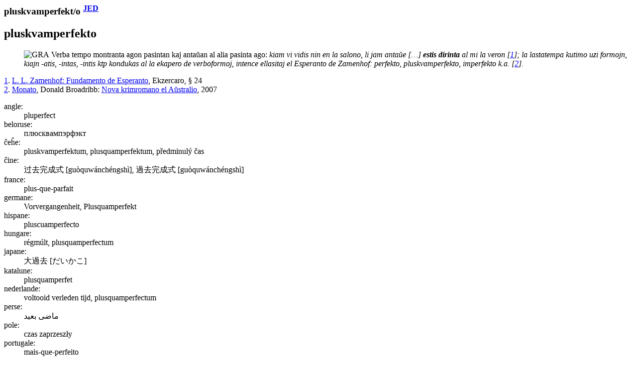

--- FILE ---
content_type: text/html
request_url: https://reta-vortaro.de/revo/art/pluskv.html
body_size: 1935
content:
<html lang="eo">
   <head>
      <meta http-equiv="Content-Type" content="text/html; charset=utf-8">
      <meta charset="utf-8">
      <meta name="viewport" content="width=device-width,initial-scale=1">
      <link title="artikolo-stilo" type="text/css" rel="stylesheet" href="../stl/artikolo-2m.css">
      <title>pluskvamperfekt/o
         
      </title><script src="../jsc/revo-art-2m.js"></script><meta name="format-detection" content="telephone=no">
      <link rel="canoncial" href="https://www.reta-vortaro.de/revo/art/.html">
   </head>
   <body>
      <header></header>
      <article>
         <section id="s_artikolo" class="art">
            <h1>pluskvamperfekt/o
               <sup class="fntref"><a class="fntref" href="../dok/bibliogr.html#JED" target="indekso" title="al la bibliografio">JED</a>
                  </sup></h1>
            <section class="drv">
               <h2 id="pluskv.0o">pluskvamperfekto</h2>
               <div class="kasxebla">
                  <div class="drv-enh">
                     <dl>
                        <dt id="pluskv.0o.GRA"></dt>
                        <dd><img src="../smb/GRA.png" class="fak" alt="GRA" title="gramatiko" border="0"><span class="dif">
                              Verba tempo montranta agon pasintan kaj antaŭan al alia
                              pasinta ago:
                              <i class="ekz">
                                 kiam vi vidis nin en la salono, li jam antaŭe
                                 <span class="klr">[…]</span> <strong>estis dirinta</strong> al mi
                                 la veron
                                 <span class="fntref" id="ekz_1">[<a class="ekz" href="#fnt_1" title="vidu la fonton">1</a>]</span>;
                                 </i>
                              <i class="ekz">
                                 la lastatempa kutimo uzi formojn, kiajn -atis, -intas, -intis ktp kondukas al la
                                 ekapero de verboformoj, intence ellasitaj el Esperanto de Zamenhof: perfekto,
                                 <span class="ekztld">pluskvamperfekt</span>o, imperfekto k.a.
                                 <span class="fntref" id="ekz_2">[<a class="ekz" href="#fnt_2" title="vidu la fonton">2</a>]</span>.
                                 </i>
                              </span></dd>
                     </dl>
                     <div class="fontoj kasxita"><span class="fontoj" id="fnt_1"><a class="fnt" href="#ekz_1" title="reiru al la ekzemplo">1</a>.
                           
                           <a class="fnt" href="../dok/bibliogr.html#F" target="indekso" title="al la bibliografio">L. L. Zamenhof: Fundamento de Esperanto</a>, Ekzercaro, § 24</span><br><span class="fontoj" id="fnt_2"><a class="fnt" href="#ekz_2" title="reiru al la ekzemplo">2</a>.
                           
                           <a class="fnt" href="../dok/bibliogr.html#Monato" target="indekso" title="al la bibliografio">Monato</a>, Donald Broadribb: <a class="fnturl" href="https://www.monato.be/2007/009132.php" target="_new" title="al la verko">Nova krimromano el Aŭstralio</a>, 2007</span><br></div>
                  </div>
                  <section class="tradukoj">
                     <dl class="tradukoj etendebla">
                        <dt lang="eo" class="lng">angle:</dt>
                        <dd lang="en"><span lang="en">pluperfect</span> 
                        </dd>
                        <dt lang="eo" class="lng">beloruse:</dt>
                        <dd lang="be"><span lang="be">плюсквампэрфэкт</span> 
                        </dd>
                        <dt lang="eo" class="lng">ĉeĥe:</dt>
                        <dd lang="cs"><span lang="cs">pluskvamperfektum, plusquamperfektum, předminulý čas</span> 
                        </dd>
                        <dt lang="eo" class="lng">ĉine:</dt>
                        <dd lang="zh"><span lang="zh">过去完成式 <span class="pr">[guòquwánchéngshì]</span>, 過去完成式 <span class="pr">[guòquwánchéngshì]</span></span> 
                        </dd>
                        <dt lang="eo" class="lng">france:</dt>
                        <dd lang="fr"><span lang="fr">plus-que-parfait</span> 
                        </dd>
                        <dt lang="eo" class="lng">germane:</dt>
                        <dd lang="de"><span lang="de">Vorvergangenheit, Plusquamperfekt</span> 
                        </dd>
                        <dt lang="eo" class="lng">hispane:</dt>
                        <dd lang="es"><span lang="es">pluscuamperfecto</span> 
                        </dd>
                        <dt lang="eo" class="lng">hungare:</dt>
                        <dd lang="hu"><span lang="hu">régmúlt, plusquamperfectum</span> 
                        </dd>
                        <dt lang="eo" class="lng">japane:</dt>
                        <dd lang="ja"><span lang="ja">大過去  <span class="pr">[だいかこ]</span></span> 
                        </dd>
                        <dt lang="eo" class="lng">katalune:</dt>
                        <dd lang="ca"><span lang="ca">plusquamperfet</span> 
                        </dd>
                        <dt lang="eo" class="lng">nederlande:</dt>
                        <dd lang="nl"><span lang="nl">voltooid verleden tijd, plusquamperfectum</span> 
                        </dd>
                        <dt lang="eo" class="lng">perse:</dt>
                        <dd lang="fa"><span lang="fa" dir="rtl">ماضی بعید</span> 
                        </dd>
                        <dt lang="eo" class="lng">pole:</dt>
                        <dd lang="pl"><span lang="pl">czas zaprzeszły</span> 
                        </dd>
                        <dt lang="eo" class="lng">portugale:</dt>
                        <dd lang="pt"><span lang="pt">mais-que-perfeito</span> 
                        </dd>
                        <dt lang="eo" class="lng">rumane:</dt>
                        <dd lang="ro"><span lang="ro">mai mult ca perfectul</span> 
                        </dd>
                        <dt lang="eo" class="lng">ruse:</dt>
                        <dd lang="ru"><span lang="ru">плюсквамперфект, предпрошедшее
                              время</span> 
                        </dd>
                        <dt lang="eo" class="lng">slovake:</dt>
                        <dd lang="sk"><span lang="sk">predminulý čas</span> 
                        </dd>
                        <dt lang="eo" class="lng">ukraine:</dt>
                        <dd lang="uk"><span lang="uk">давноминулий час, плюсквамперфект</span> 
                        </dd>
                     </dl>
                  </section>
               </div>
            </section>
            <div class="fontoj kasxita"></div>
         </section>
         <section class="admin">
            <hr>
            <div class="notoj">
               <h2>administraj notoj</h2>
               <div class="kasxebla"></div>
            </div>
         </section>
      </article>
      <footer>
         <hr><span class="redakto"><a class="redakto" title="al la enirpaĝo" href="../index.html#pluskv" target="_top">ℛevo</a> |
            	        <a class="redakto" title="Datumprotekta deklaro" href="../dok/datumprotekto.html">datumprotekto</a> |	  
            <a class="redakto" target="_new" title="fontoteksto de la artikolo" download="download" href="../xml/pluskv.xml">xml</a> |
            <a class="redakto" title="al la redaktilo" href="../index.html?r=pluskv">redakti...</a> |
            <a class="redakto" target="_new" title="ViVo-tradukilo" href="http://kono.be/cgi-bin/vivo/ViVo.cgi?tradukiReVon=pluskv.html">traduki...</a> |
            <a class="redakto" target="_new" title="al la artikolohistorio" href="../hst/pluskv.html">artikolversio</a>:
             1.25 2025/12/26 18:43:16 </span><br></footer>
   </body>
</html>